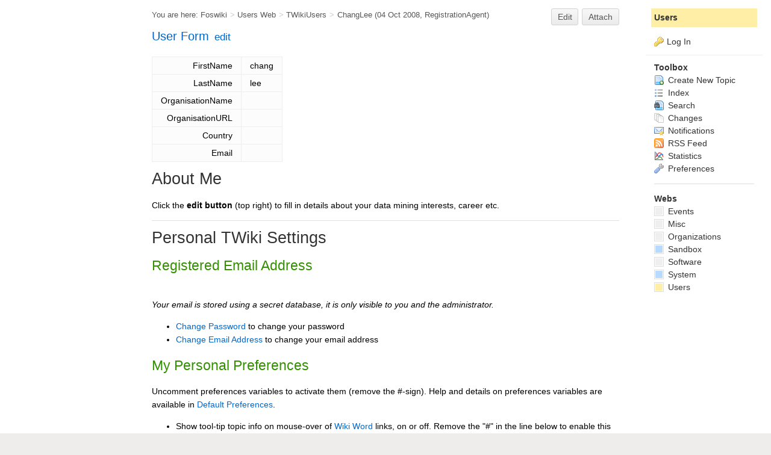

--- FILE ---
content_type: text/html; charset=utf-8
request_url: https://the-data-mine.com/Users/ChangLee
body_size: 4873
content:
<!DOCTYPE html><html lang="en">
<head>
	<title>Data Mining - Chang Lee (Users) - The Data Mine Wiki</title>
		  
	<meta http-equiv="Content-Type" content="text/html; charset=utf-8" /> <link rel="alternate" type="application/rss+xml" title="RSS Feed" href="/Users/WebRss" />
	<link rel="icon" href="/pub/System/ProjectLogos/favicon.ico" type="image/x-icon" /> <link rel="shortcut icon" href="/pub/System/ProjectLogos/favicon.ico" type="image/x-icon" />
	<link rel="alternate" href="https://the-data-mine.com/bin/edit/Users/ChangLee?t=1768978227" type="application/x-wiki" title="edit ChangLee" />
	<meta name="description" content="ChangLee" />
	 <base href="https://the-data-mine.com/Users/ChangLee" /><!--[if IE]></base><![endif]-->
	
	<link rel='stylesheet' href='/pub/System/SkinTemplates/base.css' media='all' type='text/css' />
<link rel='stylesheet' href='/pub/System/PatternSkinTheme/layout.css' media='all' type='text/css' />
<link rel='stylesheet' href='/pub/System/PatternSkinTheme/style.css' media='all' type='text/css' />
<link rel='stylesheet' href='/pub/System/PatternSkinTheme/colors.css' media='all' type='text/css' />
<link rel='stylesheet' href='/pub/System/PatternSkinTheme/column_left.css' media='all' type='text/css' />
<link rel='stylesheet' href='/pub/System/PatternSkinTheme/variant_foswiki_noframe.css' media='all' type='text/css' />
<link rel='stylesheet' href='/pub/System/FooTemp/DataMineSkin.css' media='all' type='text/css' />

<style type="text/css" media="all">
	/* Styles that are set using variables */
	.patternBookView .foswikiTopRow,
	.patternWebIndicator,
	.patternWebIndicator a {
		background-color:#FFEFA6;
	}
	#patternTopBarContents { background-image:url(/pub/System/PatternSkin/header5.gif); background-repeat:repeat-x;}
#patternTopBarContents { background-color:#ffffff;}
.patternBookView {
	border-color:#FFEFA6;
}
.patternPreviewPage #patternMain {
	/* uncomment to set the preview image */
	/*background-image:url("/pub/System/PreviewBackground/preview2bg.gif");*/
}
</style>
<link rel='stylesheet' href='/pub/System/PatternSkin/print.css' media='print' type='text/css' />


<link class='head JQUERYPLUGIN::COMMENT' rel='stylesheet' href='/pub/System/CommentPlugin/comment.css?version=3.0' type='text/css' media='all' /><!--JQUERYPLUGIN::COMMENT-->
<link class='head SMILIESPLUGIN' rel='stylesheet' href='/pub/System/SmiliesPlugin/smilies.css' type='text/css' media='all' /><!--SMILIESPLUGIN-->
<script class='script JQUERYPLUGIN' type='text/javascript' src='/pub/System/JQueryPlugin/jquery-2.2.4.js'></script><!--JQUERYPLUGIN-->
<script class='script JQUERYPLUGIN::LIVEQUERY' type='text/javascript' src='/pub/System/JQueryPlugin/plugins/livequery/jquery.livequery.js?version=1.3.6'></script><!--JQUERYPLUGIN::LIVEQUERY-->
<script class='script JQUERYPLUGIN::MIGRATE' type='text/javascript' src='/pub/System/JQueryPlugin/plugins/migrate/jquery.migrate.js?version=3.2.1'></script><!--JQUERYPLUGIN::MIGRATE-->
<script class='script JQUERYPLUGIN::FOSWIKI' type='text/javascript' src='/pub/System/JQueryPlugin/plugins/foswiki/jquery.foswiki.js?version=2.13'></script><!--JQUERYPLUGIN::FOSWIKI-->
<script class='script JQUERYPLUGIN::BROWSER' type='text/javascript' src='/pub/System/JQueryPlugin/plugins/browser/jquery.browser.js?version=0.1.0'></script><!--JQUERYPLUGIN::BROWSER-->
<script class='script JQUERYPLUGIN::COMMENT' type='text/javascript' src='/pub/System/CommentPlugin/comment.js?version=3.0'></script><!--JQUERYPLUGIN::COMMENT-->
<script class='script JQUERYPLUGIN::FOSWIKI::PREFERENCES foswikiPreferences' type='text/json'>{
   "USERNAME" : "guest",
   "SERVERTIME" : "21 Jan 2026 - 06:50",
   "PUBURL" : "https://the-data-mine.com/pub",
   "NAMEFILTER" : "[\\\\\\s*?~^$@%`\"'&|<:;>\\[\\]#\\x00-\\x1f]",
   "SCRIPTURLPATH" : "/bin",
   "COOKIEREALM" : "",
   "WIKIUSERNAME" : "Users.WikiGuest",
   "SKIN" : "datamineskin,pattern",
   "WIKINAME" : "WikiGuest",
   "SCRIPTSUFFIX" : "",
   "USERSWEB" : "Users",
   "TOPIC" : "ChangLee",
   "PUBURLPATH" : "/pub",
   "URLHOST" : "https://the-data-mine.com",
   "WEB" : "Users",
   "SYSTEMWEB" : "System",
   "SCRIPTURL" : "https://the-data-mine.com/bin",
   "SCRIPTURLPATHS" : {
      "view" : ""
   }
}
</script><!--JQUERYPLUGIN::FOSWIKI::PREFERENCES-->
<script class='script JavascriptFiles/strikeone' type="text/javascript" src="/pub/System/JavascriptFiles/strikeone.js"></script><!--JavascriptFiles/strikeone-->
</head> 
<body class="foswikiNoJs patternViewPage foswikiHasNoChangePermission foswikiGuest">
<span id="PageTop"></span><div class="foswikiPage"><div id="patternScreen">
<div id="patternPageShadow">
<div id="patternPage">
<div id="patternWrapper"><div id="patternOuter">
<div id="patternFloatWrap">
<div id="secondSideBar"><div id="dataMineClearHeaderSecondSideBar"></div>
<div id="secondSideBarContents"><script type="text/javascript"><!--
google_ad_client = "ca-pub-7474178051817867";
/* Sidebar 160x600 Text(2) */
/* google_ad_slot = "1442830191"; */
/* Ads_2011_160x600 */
google_ad_slot = "9415311349";
google_ad_width = 160;
google_ad_height = 600;
//--> </script>
<p></p>
<script type="text/javascript" src="https://pagead2.googlesyndication.com/pagead/show_ads.js">
</script>
</div><!-- /secondSideBarContents--></div><!-- /secondSideBar-->
<div id="patternMain"><div id="patternClearHeaderCenter"></div>
<div id="patternMainContents"><div class="patternTop clear"><span class="patternHomePath foswikiLeft"><span class="patternHomePathTitle">You are here: </span><a href="/">Foswiki</a><span class='foswikiSeparator'>&gt;</span><a href="/Users/WebHome">Users Web</a><span class='foswikiSeparator'>&gt;</span><a href="/Users/TWikiUsers">TWikiUsers</a><span class='foswikiSeparator'>&gt;</span><a href="https://the-data-mine.com/Users/ChangLee" title='Topic revision: 1 (04 Oct 2008 - 02:55:35)'>ChangLee</a> <span class='patternRevInfo'>(04 Oct 2008, <a href="/Users/RegistrationAgent">RegistrationAgent</a>)</span></span><span class="patternToolBar foswikiRight"><a class='foswikiRequiresChangePermission' href='https://the-data-mine.com/bin/edit/Users/ChangLee?t=1768978227' rel='nofollow' title='Edit this topic text' >Edit </a><a class='foswikiRequiresChangePermission' href='/bin/attach/Users/ChangLee' rel='nofollow' title='Attach an image or document to this topic'>Attach</a><span></span></span></div><div class="foswikiContentHeader"></div><div class="foswikiForm foswikiFormStep"><h3> <a href="/System/UserForm">User Form</a> <span class='foswikiSmall'><a href='https://the-data-mine.com/bin/edit/Users/ChangLee?t=1768978227;action=form'>edit</a></span></h3><table class='foswikiFormTable' border='1' summary='Form data'><tr style='vertical-align:top'><td class='foswikiFormTableRow foswikiFirstCol' style='text-align:right'> FirstName </td><td> chang </td></tr><tr style='vertical-align:top'><td class='foswikiFormTableRow foswikiFirstCol' style='text-align:right'> LastName </td><td> lee </td></tr><tr style='vertical-align:top'><td class='foswikiFormTableRow foswikiFirstCol' style='text-align:right'> OrganisationName </td><td>  </td></tr><tr style='vertical-align:top'><td class='foswikiFormTableRow foswikiFirstCol' style='text-align:right'> OrganisationURL </td><td>  </td></tr><tr style='vertical-align:top'><td class='foswikiFormTableRow foswikiFirstCol' style='text-align:right'> Country </td><td>  </td></tr><tr style='vertical-align:top'><td class='foswikiFormTableRow foswikiFirstCol' style='text-align:right'> Email </td><td>  </td></tr></table></div><div class="patternContent"><div class="foswikiTopic">
<p></p>
<h1 id="About_Me">  About Me </h1>
<p></p>
Click the <strong>edit button</strong> (top right) to fill in details about your data mining interests, career etc.
<p></p>
<p></p>
<!--
 * IF YOU JUST WANT TO EDIT THE "ABOUT ME" SECTION, IGNORE EVERYTHING AFTER THIS LINE. *
-->
<hr />
<p></p>
<p></p>
<h1 id="Personal_TWiki_Settings">  Personal TWiki Settings </h1>
<h2 id="Registered_Email_Address">  Registered Email Address </h2>
<p></p>
 <br/>
<em>Your email is stored using a secret database, it is only visible to you and the administrator.</em>
<p></p> <ul>
<li> <a href="/System/ChangePassword">Change Password</a> to change your password
</li> <li> <a href="/System/ChangeEmailAddress">Change Email Address</a> to change your email address
</li></ul> 
<p></p>
<h2 id="My_Personal_Preferences">  My Personal Preferences </h2>
<p></p>
Uncomment preferences variables to activate them (remove the #-sign). Help and details on preferences variables are available in <a href="/System/DefaultPreferences">Default Preferences</a>.
<p></p> <ul>
<li> Show tool-tip topic info on mouse-over of <a href="/System/WikiWord">Wiki Word</a> links, on or off. Remove the "#" in the line below to enable this setting <ul>
<li> #Set LINKTOOLTIPINFO = off
</li></ul> 
</li> <li> Write protect your home page: <ul>
<li> Set ALLOWTOPICCHANGE = <a class="foswikiCurrentTopicLink" href="/Users/ChangLee">Chang Lee</a>
</li></ul> 
</li></ul> 
<p></p>
<h1 id="How_to_Use_TWiki">  How to Use TWiki </h1>
<p></p> <ul>
<li> A Taste Of T Wiki - view a short introductory presentation on TWiki for beginners
</li> <li> <a href="/System/WelcomeGuest">Welcome Guest</a> - starting points on TWiki
</li> <li> T Wiki Users Guide - complete TWiki documentation, Quick Start to Reference
</li> <li> <a href="/Sandbox/WebHome">Sandbox</a> - try out TWiki on your own
</li> <li> Chang Lee Sandbox - just for me
</li></ul> 
<p></p>
<h2 id="Related_Topics">  Related Topics </h2>
<p></p> <ul>
<li> <a href="/Users/WikiUsers">Wiki Users</a> has a list of other TWiki users
</li> <li> <a href="/System/UserDocumentationCategory">User Documentation Category</a> is a list of TWiki user documentation
</li> <li> <a href="/System/UserToolsCategory">User Tools Category</a> lists all TWiki user tools
</li></ul> 
<p></p> </div>
<div class="foswikiContentFooter"></div><div class="foswikiFormSteps"><div class="patternTopicActions foswikiFormStep"><span class="patternActionButtons"><a class='foswikiRequiresChangePermission' href='https://the-data-mine.com/bin/edit/Users/ChangLee?t=1768978227' rel='nofollow' title='Edit this topic text' accesskey='e'><span class='foswikiAccessKey'>E</span>dit </a><span class='foswikiSeparator'>&nbsp;|&nbsp;</span><a class='foswikiRequiresChangePermission' href='/bin/attach/Users/ChangLee' rel='nofollow' title='Attach an image or document to this topic' accesskey='a'><span class='foswikiAccessKey'>A</span>ttach</a><span class='foswikiSeparator'>&nbsp;|&nbsp;</span><span><a href='/Users/ChangLee?cover=print;' rel='nofollow' title='Printable version of this topic' accesskey='p'><span class='foswikiAccessKey'>P</span>rint version</a></span><span class='foswikiSeparator'>&nbsp;|&nbsp;</span><span><a class='foswikiRequiresChangePermission' href='/bin/oops/Users/ChangLee?template=oopshistory' rel='nofollow' title='View complete topic history' accesskey='h'><span class='foswikiAccessKey'>H</span>istory</a>: r1</span><span class='foswikiSeparator'>&nbsp;|&nbsp;</span><span><a href='/Users/ChangLee?template=backlinksweb' rel='nofollow' title='Search the Users Web for topics that link to here' accesskey='b'><span class='foswikiAccessKey'>B</span>acklinks</a></span><span class='foswikiSeparator'>&nbsp;|&nbsp;</span><span><a href='/Users/ChangLee?raw=on' rel='nofollow' title='View without formatting' accesskey='v'><span class='foswikiAccessKey'>V</span>iew wiki text</a></span><span class='foswikiSeparator'>&nbsp;|&nbsp;</span><a class='foswikiRequiresChangePermission' href='https://the-data-mine.com/bin/edit/Users/ChangLee?t=1768978227;nowysiwyg=1' rel='nofollow' title='Edit Wiki text' accesskey='w'>Edit <span class='foswikiAccessKey'>w</span>iki text</a><span class='foswikiSeparator'>&nbsp;|&nbsp;</span><span><a href='/Users/ChangLee?template=more&amp;maxrev=1&amp;currrev=1' rel='nofollow' title='Delete or rename this topic; set parent topic; view and compare revisions' accesskey='m'><span class='foswikiAccessKey'>M</span>ore topic actions</a></span></span></div></div></div><div class="patternInfo"><span class="patternRevInfo">Topic revision: r1 - 04 Oct 2008, <a href="/Users/RegistrationAgent">RegistrationAgent</a></span></div>
</div>
</div><div id="patternSideBar"><div id="patternClearHeaderLeft"></div>
<div id="patternSideBarContents"><div class="patternWebIndicator">
<a href='https://the-data-mine.com/Users/WebHome'>Users</a>
</div>
<div class="patternLeftBarPersonal">
<ul id="patternLeftBarUserActions">
<li class='patternLogIn'><img src='/pub/System/FamFamFamSilkIcons/key.png' class='foswikiIcon jqIcon key'  alt='key' /><a href="/bin/login?foswiki_origin=GET%2cview%2c/Users/ChangLee">Log In</a></li> </ul>
</div> <ul>
<li> <strong>Toolbox</strong>
</li> <li> <a href="/Users/WebCreateNewTopic?topicparent=ChangLee"> <span class='foswikiIcon'><img src='/pub/System/DocumentGraphics/newtopic.png' width='16' height='16' alt='newtopic' /></span> Create New Topic</a>
</li> <li> <a href="/Users/WebTopicList"> <span class='foswikiIcon'><img src='/pub/System/DocumentGraphics/index.png' width='16' height='16' alt='index' /></span> Index</a>
</li> <li> <a href="/Users/WebSearch"> <span class='foswikiIcon'><img src='/pub/System/DocumentGraphics/searchtopic.png' width='16' height='16' alt='searchtopic' /></span> Search</a>
</li> <li> <a href="/Users/WebChanges"> <span class='foswikiIcon'><img src='/pub/System/DocumentGraphics/changes.png' width='16' height='16' alt='changes' /></span> Changes</a>
</li> <li> <a href="/Users/WebNotify"> <span class='foswikiIcon'><img src='/pub/System/DocumentGraphics/notify.png' width='16' height='16' alt='notify' /></span> Notifications</a>
</li> <li> <a href="/Users/WebRss"> <span class='foswikiIcon'><img src='/pub/System/DocumentGraphics/feed.png' width='16' height='16' alt='feed' /></span> RSS Feed</a>
</li> <li> <a href="/Users/WebStatistics"> <span class='foswikiIcon'><img src='/pub/System/DocumentGraphics/statistics.png' width='16' height='16' alt='statistics' /></span> Statistics</a>
</li> <li> <a href="/Users/WebPreferences"> <span class='foswikiIcon'><img src='/pub/System/DocumentGraphics/wrench.png' width='16' height='16' alt='wrench' /></span> Preferences</a>
</li></ul> 
<p></p>
<hr />
<p></p> <ul>
<li> <strong>Webs</strong>
</li> <li> <span style="white-space:nowrap"><a href="/Events/WebHome"><img src="https://the-data-mine.com/pub/System/DocumentGraphics/web-bg.png" border="0" alt="" width="16" height="16" style="background-color:#efefef  " />&nbsp;Events</a></span>
</li> <li> <span style="white-space:nowrap"><a href="/Misc/WebHome"><img src="https://the-data-mine.com/pub/System/DocumentGraphics/web-bg.png" border="0" alt="" width="16" height="16" style="background-color:#efefef  " />&nbsp;Misc</a></span>
</li> <li> <span style="white-space:nowrap"><a href="/Organizations/WebHome"><img src="https://the-data-mine.com/pub/System/DocumentGraphics/web-bg.png" border="0" alt="" width="16" height="16" style="background-color:#efefef  " />&nbsp;Organizations</a></span>
</li> <li> <span style="white-space:nowrap"><a href="/Sandbox/WebHome"><img src="https://the-data-mine.com/pub/System/DocumentGraphics/web-bg.png" border="0" alt="" width="16" height="16" style="background-color:#B9DAFF" />&nbsp;Sandbox</a></span>
</li> <li> <span style="white-space:nowrap"><a href="/Software/WebHome"><img src="https://the-data-mine.com/pub/System/DocumentGraphics/web-bg.png" border="0" alt="" width="16" height="16" style="background-color:#efefef      " />&nbsp;Software</a></span>
</li> <li> <span style="white-space:nowrap"><a href="/System/WebHome"><img src="https://the-data-mine.com/pub/System/DocumentGraphics/web-bg.png" border="0" alt="" width="16" height="16" style="background-color:#B9DAFF" />&nbsp;System</a></span>
</li> <li> <span style="white-space:nowrap"><a href="/Users/WebHome"><img src="https://the-data-mine.com/pub/System/DocumentGraphics/web-bg.png" border="0" alt="" width="16" height="16" style="background-color:#FFEFA6" />&nbsp;Users</a></span>
</li></ul> 
<p></p>
</div></div>
</div>
<div class="clear">&nbsp;</div>
</div></div><div id="patternTopBar">
  <div id="patternTopBarContentsWrapper">
	 <div id="patternTopBarContents"><table border="0" cellpadding="0" cellspacing="0" style="width:100%" summary="">
<tr><td valign="middle"><span id="foswikiLogo" class="foswikiImage"><a href="https://the-data-mine.com/Users/WebHome"><img src="https://the-data-mine.com/pub/Users/TheDataMineLogos/The_Data_Mine_Logo_and_Text_big_transparent_274x40.png" border="0" alt="The Data Mine" style="border:none;" /></a></span></td>
<td align="right" valign="top" class="patternMetaMenu">
 <ul>
<li> <form name="jumpForm" action="/Users/ChangLee"><input id="jumpFormField" title="Jump" type="text" class="foswikiInputField foswikiDefaultText" name="topic" value="" size="18" /><noscript>&nbsp;<input type="submit" class="foswikiButton" size="5" name="submit" value="Jump" />&nbsp;</noscript>   </form>
</li> <li> <form name="quickSearchForm" action="/Users/WebSearch"><input type="text" class="foswikiInputField foswikiDefaultText" title="Search" id="quickSearchBox" name="search" value="" size="18" /><input type="hidden" name="scope" value="all" /><input type="hidden" name="web" value="Users" /><noscript>&nbsp;<input type="submit" size="5" class="foswikiButton" name="submit" value="Search" />&nbsp;</noscript>   </form>
</li></ul> 
<p></p>
</td></tr></table></div>
  </div>
</div><div id="patternBottomBar"><div id="patternBottomBarContents"><div id="patternWebBottomBar"><span class="foswikiRight"> <a href="https://foswiki.org/"><img src="/pub/System/ProjectLogos/foswiki-badge.png" alt="This site is powered by Foswiki" title="This site is powered by Foswiki" /></a></span>Copyright &copy; by the contributing authors. All material on this collaboration platform is the property of the contributing authors. <br /> Ideas, requests, problems regarding Foswiki? <a href='mailto:andy@the-data-mine.com?subject=Foswiki%20Feedback%20on%20Users.ChangLee'>Send feedback</a></div></div></div>
</div>
</div>
</div>
</div></body></html>

--- FILE ---
content_type: text/html; charset=utf-8
request_url: https://www.google.com/recaptcha/api2/aframe
body_size: 265
content:
<!DOCTYPE HTML><html><head><meta http-equiv="content-type" content="text/html; charset=UTF-8"></head><body><script nonce="r7WRhuaNCBLd0yEeMFe7lg">/** Anti-fraud and anti-abuse applications only. See google.com/recaptcha */ try{var clients={'sodar':'https://pagead2.googlesyndication.com/pagead/sodar?'};window.addEventListener("message",function(a){try{if(a.source===window.parent){var b=JSON.parse(a.data);var c=clients[b['id']];if(c){var d=document.createElement('img');d.src=c+b['params']+'&rc='+(localStorage.getItem("rc::a")?sessionStorage.getItem("rc::b"):"");window.document.body.appendChild(d);sessionStorage.setItem("rc::e",parseInt(sessionStorage.getItem("rc::e")||0)+1);localStorage.setItem("rc::h",'1768978738188');}}}catch(b){}});window.parent.postMessage("_grecaptcha_ready", "*");}catch(b){}</script></body></html>